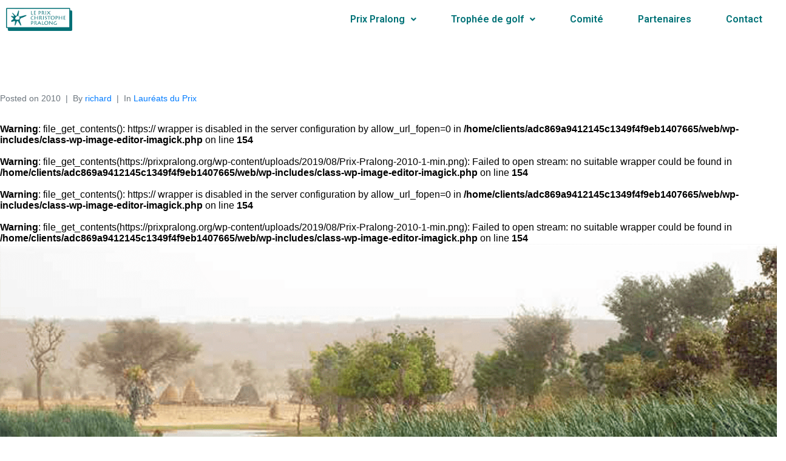

--- FILE ---
content_type: text/html; charset=UTF-8
request_url: https://prixpralong.org/winner-2010-1/
body_size: 12511
content:
<!DOCTYPE html>
<html lang="fr-FR">
<head>
	<meta charset="UTF-8" />
	<meta name="viewport" content="width=device-width, initial-scale=1" />
	<link rel="profile" href="http://gmpg.org/xfn/11" />
	<link rel="pingback" href="https://prixpralong.org/xmlrpc.php" />
	<title>Promotion et développement de la petite irrigation privée &#8211; Prix Pralong</title>
<meta name='robots' content='max-image-preview:large' />
<link rel="alternate" type="application/rss+xml" title="Prix Pralong &raquo; Flux" href="https://prixpralong.org/feed/" />
<script type="text/javascript">
window._wpemojiSettings = {"baseUrl":"https:\/\/s.w.org\/images\/core\/emoji\/14.0.0\/72x72\/","ext":".png","svgUrl":"https:\/\/s.w.org\/images\/core\/emoji\/14.0.0\/svg\/","svgExt":".svg","source":{"concatemoji":"https:\/\/prixpralong.org\/wp-includes\/js\/wp-emoji-release.min.js?ver=6.2.8"}};
/*! This file is auto-generated */
!function(e,a,t){var n,r,o,i=a.createElement("canvas"),p=i.getContext&&i.getContext("2d");function s(e,t){p.clearRect(0,0,i.width,i.height),p.fillText(e,0,0);e=i.toDataURL();return p.clearRect(0,0,i.width,i.height),p.fillText(t,0,0),e===i.toDataURL()}function c(e){var t=a.createElement("script");t.src=e,t.defer=t.type="text/javascript",a.getElementsByTagName("head")[0].appendChild(t)}for(o=Array("flag","emoji"),t.supports={everything:!0,everythingExceptFlag:!0},r=0;r<o.length;r++)t.supports[o[r]]=function(e){if(p&&p.fillText)switch(p.textBaseline="top",p.font="600 32px Arial",e){case"flag":return s("\ud83c\udff3\ufe0f\u200d\u26a7\ufe0f","\ud83c\udff3\ufe0f\u200b\u26a7\ufe0f")?!1:!s("\ud83c\uddfa\ud83c\uddf3","\ud83c\uddfa\u200b\ud83c\uddf3")&&!s("\ud83c\udff4\udb40\udc67\udb40\udc62\udb40\udc65\udb40\udc6e\udb40\udc67\udb40\udc7f","\ud83c\udff4\u200b\udb40\udc67\u200b\udb40\udc62\u200b\udb40\udc65\u200b\udb40\udc6e\u200b\udb40\udc67\u200b\udb40\udc7f");case"emoji":return!s("\ud83e\udef1\ud83c\udffb\u200d\ud83e\udef2\ud83c\udfff","\ud83e\udef1\ud83c\udffb\u200b\ud83e\udef2\ud83c\udfff")}return!1}(o[r]),t.supports.everything=t.supports.everything&&t.supports[o[r]],"flag"!==o[r]&&(t.supports.everythingExceptFlag=t.supports.everythingExceptFlag&&t.supports[o[r]]);t.supports.everythingExceptFlag=t.supports.everythingExceptFlag&&!t.supports.flag,t.DOMReady=!1,t.readyCallback=function(){t.DOMReady=!0},t.supports.everything||(n=function(){t.readyCallback()},a.addEventListener?(a.addEventListener("DOMContentLoaded",n,!1),e.addEventListener("load",n,!1)):(e.attachEvent("onload",n),a.attachEvent("onreadystatechange",function(){"complete"===a.readyState&&t.readyCallback()})),(e=t.source||{}).concatemoji?c(e.concatemoji):e.wpemoji&&e.twemoji&&(c(e.twemoji),c(e.wpemoji)))}(window,document,window._wpemojiSettings);
</script>
<style type="text/css">
img.wp-smiley,
img.emoji {
	display: inline !important;
	border: none !important;
	box-shadow: none !important;
	height: 1em !important;
	width: 1em !important;
	margin: 0 0.07em !important;
	vertical-align: -0.1em !important;
	background: none !important;
	padding: 0 !important;
}
</style>
	<link rel='stylesheet' id='jupiterx_icons-css' href='https://prixpralong.org/wp-content/themes/jupiterx/lib/admin/assets/css/icons-admin.css?ver=1.6.0' type='text/css' media='all' />
<link rel='stylesheet' id='dashicons-css' href='https://prixpralong.org/wp-includes/css/dashicons.min.css?ver=6.2.8' type='text/css' media='all' />
<link rel='stylesheet' id='menu-icons-extra-css' href='https://prixpralong.org/wp-content/plugins/menu-icons/css/extra.min.css?ver=0.13.5' type='text/css' media='all' />
<link rel='stylesheet' id='wp-block-library-css' href='https://prixpralong.org/wp-includes/css/dist/block-library/style.min.css?ver=6.2.8' type='text/css' media='all' />
<style id='wp-block-library-theme-inline-css' type='text/css'>
.wp-block-audio figcaption{color:#555;font-size:13px;text-align:center}.is-dark-theme .wp-block-audio figcaption{color:hsla(0,0%,100%,.65)}.wp-block-audio{margin:0 0 1em}.wp-block-code{border:1px solid #ccc;border-radius:4px;font-family:Menlo,Consolas,monaco,monospace;padding:.8em 1em}.wp-block-embed figcaption{color:#555;font-size:13px;text-align:center}.is-dark-theme .wp-block-embed figcaption{color:hsla(0,0%,100%,.65)}.wp-block-embed{margin:0 0 1em}.blocks-gallery-caption{color:#555;font-size:13px;text-align:center}.is-dark-theme .blocks-gallery-caption{color:hsla(0,0%,100%,.65)}.wp-block-image figcaption{color:#555;font-size:13px;text-align:center}.is-dark-theme .wp-block-image figcaption{color:hsla(0,0%,100%,.65)}.wp-block-image{margin:0 0 1em}.wp-block-pullquote{border-bottom:4px solid;border-top:4px solid;color:currentColor;margin-bottom:1.75em}.wp-block-pullquote cite,.wp-block-pullquote footer,.wp-block-pullquote__citation{color:currentColor;font-size:.8125em;font-style:normal;text-transform:uppercase}.wp-block-quote{border-left:.25em solid;margin:0 0 1.75em;padding-left:1em}.wp-block-quote cite,.wp-block-quote footer{color:currentColor;font-size:.8125em;font-style:normal;position:relative}.wp-block-quote.has-text-align-right{border-left:none;border-right:.25em solid;padding-left:0;padding-right:1em}.wp-block-quote.has-text-align-center{border:none;padding-left:0}.wp-block-quote.is-large,.wp-block-quote.is-style-large,.wp-block-quote.is-style-plain{border:none}.wp-block-search .wp-block-search__label{font-weight:700}.wp-block-search__button{border:1px solid #ccc;padding:.375em .625em}:where(.wp-block-group.has-background){padding:1.25em 2.375em}.wp-block-separator.has-css-opacity{opacity:.4}.wp-block-separator{border:none;border-bottom:2px solid;margin-left:auto;margin-right:auto}.wp-block-separator.has-alpha-channel-opacity{opacity:1}.wp-block-separator:not(.is-style-wide):not(.is-style-dots){width:100px}.wp-block-separator.has-background:not(.is-style-dots){border-bottom:none;height:1px}.wp-block-separator.has-background:not(.is-style-wide):not(.is-style-dots){height:2px}.wp-block-table{margin:0 0 1em}.wp-block-table td,.wp-block-table th{word-break:normal}.wp-block-table figcaption{color:#555;font-size:13px;text-align:center}.is-dark-theme .wp-block-table figcaption{color:hsla(0,0%,100%,.65)}.wp-block-video figcaption{color:#555;font-size:13px;text-align:center}.is-dark-theme .wp-block-video figcaption{color:hsla(0,0%,100%,.65)}.wp-block-video{margin:0 0 1em}.wp-block-template-part.has-background{margin-bottom:0;margin-top:0;padding:1.25em 2.375em}
</style>
<link rel='stylesheet' id='wc-blocks-vendors-style-css' href='https://prixpralong.org/wp-content/plugins/woocommerce/packages/woocommerce-blocks/build/wc-blocks-vendors-style.css?ver=10.0.5' type='text/css' media='all' />
<link rel='stylesheet' id='wc-blocks-style-css' href='https://prixpralong.org/wp-content/plugins/woocommerce/packages/woocommerce-blocks/build/wc-blocks-style.css?ver=10.0.5' type='text/css' media='all' />
<link rel='stylesheet' id='classic-theme-styles-css' href='https://prixpralong.org/wp-includes/css/classic-themes.min.css?ver=6.2.8' type='text/css' media='all' />
<style id='global-styles-inline-css' type='text/css'>
body{--wp--preset--color--black: #000000;--wp--preset--color--cyan-bluish-gray: #abb8c3;--wp--preset--color--white: #ffffff;--wp--preset--color--pale-pink: #f78da7;--wp--preset--color--vivid-red: #cf2e2e;--wp--preset--color--luminous-vivid-orange: #ff6900;--wp--preset--color--luminous-vivid-amber: #fcb900;--wp--preset--color--light-green-cyan: #7bdcb5;--wp--preset--color--vivid-green-cyan: #00d084;--wp--preset--color--pale-cyan-blue: #8ed1fc;--wp--preset--color--vivid-cyan-blue: #0693e3;--wp--preset--color--vivid-purple: #9b51e0;--wp--preset--gradient--vivid-cyan-blue-to-vivid-purple: linear-gradient(135deg,rgba(6,147,227,1) 0%,rgb(155,81,224) 100%);--wp--preset--gradient--light-green-cyan-to-vivid-green-cyan: linear-gradient(135deg,rgb(122,220,180) 0%,rgb(0,208,130) 100%);--wp--preset--gradient--luminous-vivid-amber-to-luminous-vivid-orange: linear-gradient(135deg,rgba(252,185,0,1) 0%,rgba(255,105,0,1) 100%);--wp--preset--gradient--luminous-vivid-orange-to-vivid-red: linear-gradient(135deg,rgba(255,105,0,1) 0%,rgb(207,46,46) 100%);--wp--preset--gradient--very-light-gray-to-cyan-bluish-gray: linear-gradient(135deg,rgb(238,238,238) 0%,rgb(169,184,195) 100%);--wp--preset--gradient--cool-to-warm-spectrum: linear-gradient(135deg,rgb(74,234,220) 0%,rgb(151,120,209) 20%,rgb(207,42,186) 40%,rgb(238,44,130) 60%,rgb(251,105,98) 80%,rgb(254,248,76) 100%);--wp--preset--gradient--blush-light-purple: linear-gradient(135deg,rgb(255,206,236) 0%,rgb(152,150,240) 100%);--wp--preset--gradient--blush-bordeaux: linear-gradient(135deg,rgb(254,205,165) 0%,rgb(254,45,45) 50%,rgb(107,0,62) 100%);--wp--preset--gradient--luminous-dusk: linear-gradient(135deg,rgb(255,203,112) 0%,rgb(199,81,192) 50%,rgb(65,88,208) 100%);--wp--preset--gradient--pale-ocean: linear-gradient(135deg,rgb(255,245,203) 0%,rgb(182,227,212) 50%,rgb(51,167,181) 100%);--wp--preset--gradient--electric-grass: linear-gradient(135deg,rgb(202,248,128) 0%,rgb(113,206,126) 100%);--wp--preset--gradient--midnight: linear-gradient(135deg,rgb(2,3,129) 0%,rgb(40,116,252) 100%);--wp--preset--duotone--dark-grayscale: url('#wp-duotone-dark-grayscale');--wp--preset--duotone--grayscale: url('#wp-duotone-grayscale');--wp--preset--duotone--purple-yellow: url('#wp-duotone-purple-yellow');--wp--preset--duotone--blue-red: url('#wp-duotone-blue-red');--wp--preset--duotone--midnight: url('#wp-duotone-midnight');--wp--preset--duotone--magenta-yellow: url('#wp-duotone-magenta-yellow');--wp--preset--duotone--purple-green: url('#wp-duotone-purple-green');--wp--preset--duotone--blue-orange: url('#wp-duotone-blue-orange');--wp--preset--font-size--small: 13px;--wp--preset--font-size--medium: 20px;--wp--preset--font-size--large: 36px;--wp--preset--font-size--x-large: 42px;--wp--preset--spacing--20: 0.44rem;--wp--preset--spacing--30: 0.67rem;--wp--preset--spacing--40: 1rem;--wp--preset--spacing--50: 1.5rem;--wp--preset--spacing--60: 2.25rem;--wp--preset--spacing--70: 3.38rem;--wp--preset--spacing--80: 5.06rem;--wp--preset--shadow--natural: 6px 6px 9px rgba(0, 0, 0, 0.2);--wp--preset--shadow--deep: 12px 12px 50px rgba(0, 0, 0, 0.4);--wp--preset--shadow--sharp: 6px 6px 0px rgba(0, 0, 0, 0.2);--wp--preset--shadow--outlined: 6px 6px 0px -3px rgba(255, 255, 255, 1), 6px 6px rgba(0, 0, 0, 1);--wp--preset--shadow--crisp: 6px 6px 0px rgba(0, 0, 0, 1);}:where(.is-layout-flex){gap: 0.5em;}body .is-layout-flow > .alignleft{float: left;margin-inline-start: 0;margin-inline-end: 2em;}body .is-layout-flow > .alignright{float: right;margin-inline-start: 2em;margin-inline-end: 0;}body .is-layout-flow > .aligncenter{margin-left: auto !important;margin-right: auto !important;}body .is-layout-constrained > .alignleft{float: left;margin-inline-start: 0;margin-inline-end: 2em;}body .is-layout-constrained > .alignright{float: right;margin-inline-start: 2em;margin-inline-end: 0;}body .is-layout-constrained > .aligncenter{margin-left: auto !important;margin-right: auto !important;}body .is-layout-constrained > :where(:not(.alignleft):not(.alignright):not(.alignfull)){max-width: var(--wp--style--global--content-size);margin-left: auto !important;margin-right: auto !important;}body .is-layout-constrained > .alignwide{max-width: var(--wp--style--global--wide-size);}body .is-layout-flex{display: flex;}body .is-layout-flex{flex-wrap: wrap;align-items: center;}body .is-layout-flex > *{margin: 0;}:where(.wp-block-columns.is-layout-flex){gap: 2em;}.has-black-color{color: var(--wp--preset--color--black) !important;}.has-cyan-bluish-gray-color{color: var(--wp--preset--color--cyan-bluish-gray) !important;}.has-white-color{color: var(--wp--preset--color--white) !important;}.has-pale-pink-color{color: var(--wp--preset--color--pale-pink) !important;}.has-vivid-red-color{color: var(--wp--preset--color--vivid-red) !important;}.has-luminous-vivid-orange-color{color: var(--wp--preset--color--luminous-vivid-orange) !important;}.has-luminous-vivid-amber-color{color: var(--wp--preset--color--luminous-vivid-amber) !important;}.has-light-green-cyan-color{color: var(--wp--preset--color--light-green-cyan) !important;}.has-vivid-green-cyan-color{color: var(--wp--preset--color--vivid-green-cyan) !important;}.has-pale-cyan-blue-color{color: var(--wp--preset--color--pale-cyan-blue) !important;}.has-vivid-cyan-blue-color{color: var(--wp--preset--color--vivid-cyan-blue) !important;}.has-vivid-purple-color{color: var(--wp--preset--color--vivid-purple) !important;}.has-black-background-color{background-color: var(--wp--preset--color--black) !important;}.has-cyan-bluish-gray-background-color{background-color: var(--wp--preset--color--cyan-bluish-gray) !important;}.has-white-background-color{background-color: var(--wp--preset--color--white) !important;}.has-pale-pink-background-color{background-color: var(--wp--preset--color--pale-pink) !important;}.has-vivid-red-background-color{background-color: var(--wp--preset--color--vivid-red) !important;}.has-luminous-vivid-orange-background-color{background-color: var(--wp--preset--color--luminous-vivid-orange) !important;}.has-luminous-vivid-amber-background-color{background-color: var(--wp--preset--color--luminous-vivid-amber) !important;}.has-light-green-cyan-background-color{background-color: var(--wp--preset--color--light-green-cyan) !important;}.has-vivid-green-cyan-background-color{background-color: var(--wp--preset--color--vivid-green-cyan) !important;}.has-pale-cyan-blue-background-color{background-color: var(--wp--preset--color--pale-cyan-blue) !important;}.has-vivid-cyan-blue-background-color{background-color: var(--wp--preset--color--vivid-cyan-blue) !important;}.has-vivid-purple-background-color{background-color: var(--wp--preset--color--vivid-purple) !important;}.has-black-border-color{border-color: var(--wp--preset--color--black) !important;}.has-cyan-bluish-gray-border-color{border-color: var(--wp--preset--color--cyan-bluish-gray) !important;}.has-white-border-color{border-color: var(--wp--preset--color--white) !important;}.has-pale-pink-border-color{border-color: var(--wp--preset--color--pale-pink) !important;}.has-vivid-red-border-color{border-color: var(--wp--preset--color--vivid-red) !important;}.has-luminous-vivid-orange-border-color{border-color: var(--wp--preset--color--luminous-vivid-orange) !important;}.has-luminous-vivid-amber-border-color{border-color: var(--wp--preset--color--luminous-vivid-amber) !important;}.has-light-green-cyan-border-color{border-color: var(--wp--preset--color--light-green-cyan) !important;}.has-vivid-green-cyan-border-color{border-color: var(--wp--preset--color--vivid-green-cyan) !important;}.has-pale-cyan-blue-border-color{border-color: var(--wp--preset--color--pale-cyan-blue) !important;}.has-vivid-cyan-blue-border-color{border-color: var(--wp--preset--color--vivid-cyan-blue) !important;}.has-vivid-purple-border-color{border-color: var(--wp--preset--color--vivid-purple) !important;}.has-vivid-cyan-blue-to-vivid-purple-gradient-background{background: var(--wp--preset--gradient--vivid-cyan-blue-to-vivid-purple) !important;}.has-light-green-cyan-to-vivid-green-cyan-gradient-background{background: var(--wp--preset--gradient--light-green-cyan-to-vivid-green-cyan) !important;}.has-luminous-vivid-amber-to-luminous-vivid-orange-gradient-background{background: var(--wp--preset--gradient--luminous-vivid-amber-to-luminous-vivid-orange) !important;}.has-luminous-vivid-orange-to-vivid-red-gradient-background{background: var(--wp--preset--gradient--luminous-vivid-orange-to-vivid-red) !important;}.has-very-light-gray-to-cyan-bluish-gray-gradient-background{background: var(--wp--preset--gradient--very-light-gray-to-cyan-bluish-gray) !important;}.has-cool-to-warm-spectrum-gradient-background{background: var(--wp--preset--gradient--cool-to-warm-spectrum) !important;}.has-blush-light-purple-gradient-background{background: var(--wp--preset--gradient--blush-light-purple) !important;}.has-blush-bordeaux-gradient-background{background: var(--wp--preset--gradient--blush-bordeaux) !important;}.has-luminous-dusk-gradient-background{background: var(--wp--preset--gradient--luminous-dusk) !important;}.has-pale-ocean-gradient-background{background: var(--wp--preset--gradient--pale-ocean) !important;}.has-electric-grass-gradient-background{background: var(--wp--preset--gradient--electric-grass) !important;}.has-midnight-gradient-background{background: var(--wp--preset--gradient--midnight) !important;}.has-small-font-size{font-size: var(--wp--preset--font-size--small) !important;}.has-medium-font-size{font-size: var(--wp--preset--font-size--medium) !important;}.has-large-font-size{font-size: var(--wp--preset--font-size--large) !important;}.has-x-large-font-size{font-size: var(--wp--preset--font-size--x-large) !important;}
.wp-block-navigation a:where(:not(.wp-element-button)){color: inherit;}
:where(.wp-block-columns.is-layout-flex){gap: 2em;}
.wp-block-pullquote{font-size: 1.5em;line-height: 1.6;}
</style>
<link rel='stylesheet' id='woocommerce-layout-css' href='https://prixpralong.org/wp-content/plugins/woocommerce/assets/css/woocommerce-layout.css?ver=7.7.1' type='text/css' media='all' />
<link rel='stylesheet' id='woocommerce-smallscreen-css' href='https://prixpralong.org/wp-content/plugins/woocommerce/assets/css/woocommerce-smallscreen.css?ver=7.7.1' type='text/css' media='only screen and (max-width: 768px)' />
<link rel='stylesheet' id='woocommerce-general-css' href='https://prixpralong.org/wp-content/plugins/woocommerce/assets/css/woocommerce.css?ver=7.7.1' type='text/css' media='all' />
<style id='woocommerce-inline-inline-css' type='text/css'>
.woocommerce form .form-row .required { visibility: visible; }
</style>
<link rel='stylesheet' id='hfe-style-css' href='https://prixpralong.org/wp-content/plugins/header-footer-elementor/assets/css/header-footer-elementor.css?ver=1.6.14' type='text/css' media='all' />
<link rel='stylesheet' id='elementor-icons-css' href='https://prixpralong.org/wp-content/plugins/elementor/assets/lib/eicons/css/elementor-icons.min.css?ver=5.20.0' type='text/css' media='all' />
<link rel='stylesheet' id='elementor-frontend-legacy-css' href='https://prixpralong.org/wp-content/plugins/elementor/assets/css/frontend-legacy.min.css?ver=3.13.4' type='text/css' media='all' />
<link rel='stylesheet' id='elementor-frontend-css' href='https://prixpralong.org/wp-content/plugins/elementor/assets/css/frontend.min.css?ver=3.13.4' type='text/css' media='all' />
<link rel='stylesheet' id='swiper-css' href='https://prixpralong.org/wp-content/plugins/elementor/assets/lib/swiper/css/swiper.min.css?ver=5.3.6' type='text/css' media='all' />
<link rel='stylesheet' id='elementor-post-2632-css' href='https://prixpralong.org/wp-content/uploads/elementor/css/post-2632.css?ver=1688481255' type='text/css' media='all' />
<link rel='stylesheet' id='elementor-global-css' href='https://prixpralong.org/wp-content/uploads/elementor/css/global.css?ver=1688481255' type='text/css' media='all' />
<link rel='stylesheet' id='elementor-post-2810-css' href='https://prixpralong.org/wp-content/uploads/elementor/css/post-2810.css?ver=1734529837' type='text/css' media='all' />
<link rel='stylesheet' id='hfe-widgets-style-css' href='https://prixpralong.org/wp-content/plugins/header-footer-elementor/inc/widgets-css/frontend.css?ver=1.6.14' type='text/css' media='all' />
<link rel='stylesheet' id='jupiterx-css' href='https://prixpralong.org/wp-content/themes/jupiterx/lib/assets/dist/css/frontend.min.css?ver=1.6.0' type='text/css' media='all' />
<link rel='stylesheet' id='fw-ext-builder-frontend-grid-css' href='https://prixpralong.org/wp-content/plugins/unyson/framework/extensions/builder/static/css/frontend-grid.css?ver=1.2.12' type='text/css' media='all' />
<link rel='stylesheet' id='fw-ext-forms-default-styles-css' href='https://prixpralong.org/wp-content/plugins/unyson/framework/extensions/forms/static/css/frontend.css?ver=2.7.28' type='text/css' media='all' />
<link rel='stylesheet' id='google-fonts-1-css' href='https://fonts.googleapis.com/css?family=Roboto%3A100%2C100italic%2C200%2C200italic%2C300%2C300italic%2C400%2C400italic%2C500%2C500italic%2C600%2C600italic%2C700%2C700italic%2C800%2C800italic%2C900%2C900italic%7CRoboto+Slab%3A100%2C100italic%2C200%2C200italic%2C300%2C300italic%2C400%2C400italic%2C500%2C500italic%2C600%2C600italic%2C700%2C700italic%2C800%2C800italic%2C900%2C900italic&#038;display=auto&#038;ver=6.2.8' type='text/css' media='all' />
<link rel='stylesheet' id='elementor-icons-shared-0-css' href='https://prixpralong.org/wp-content/plugins/elementor/assets/lib/font-awesome/css/fontawesome.min.css?ver=5.15.3' type='text/css' media='all' />
<link rel='stylesheet' id='elementor-icons-fa-solid-css' href='https://prixpralong.org/wp-content/plugins/elementor/assets/lib/font-awesome/css/solid.min.css?ver=5.15.3' type='text/css' media='all' />
<link rel='stylesheet' id='elementor-icons-fa-regular-css' href='https://prixpralong.org/wp-content/plugins/elementor/assets/lib/font-awesome/css/regular.min.css?ver=5.15.3' type='text/css' media='all' />
<link rel="preconnect" href="https://fonts.gstatic.com/" crossorigin><script type='text/javascript' src='https://prixpralong.org/wp-includes/js/jquery/jquery.min.js?ver=3.6.4' id='jquery-core-js'></script>
<script type='text/javascript' src='https://prixpralong.org/wp-includes/js/jquery/jquery-migrate.min.js?ver=3.4.0' id='jquery-migrate-js'></script>
<link rel="https://api.w.org/" href="https://prixpralong.org/wp-json/" /><link rel="alternate" type="application/json" href="https://prixpralong.org/wp-json/wp/v2/posts/1362" /><link rel="EditURI" type="application/rsd+xml" title="RSD" href="https://prixpralong.org/xmlrpc.php?rsd" />
<link rel="wlwmanifest" type="application/wlwmanifest+xml" href="https://prixpralong.org/wp-includes/wlwmanifest.xml" />
<meta name="generator" content="WordPress 6.2.8" />
<meta name="generator" content="WooCommerce 7.7.1" />
<link rel="canonical" href="https://prixpralong.org/winner-2010-1/" />
<link rel='shortlink' href='https://prixpralong.org/?p=1362' />
<link rel="alternate" type="application/json+oembed" href="https://prixpralong.org/wp-json/oembed/1.0/embed?url=https%3A%2F%2Fprixpralong.org%2Fwinner-2010-1%2F" />
<link rel="alternate" type="text/xml+oembed" href="https://prixpralong.org/wp-json/oembed/1.0/embed?url=https%3A%2F%2Fprixpralong.org%2Fwinner-2010-1%2F&#038;format=xml" />
	<noscript><style>.woocommerce-product-gallery{ opacity: 1 !important; }</style></noscript>
	<meta name="generator" content="Elementor 3.13.4; features: a11y_improvements, additional_custom_breakpoints; settings: css_print_method-external, google_font-enabled, font_display-auto">
	<link rel="pingback" href="https://prixpralong.org/xmlrpc.php">
	<link rel="icon" href="https://prixpralong.org/wp-content/uploads/2019/08/favicon-pralong-2-100x100.png" sizes="32x32" />
<link rel="icon" href="https://prixpralong.org/wp-content/uploads/2019/08/favicon-pralong-2-300x300.png" sizes="192x192" />
<link rel="apple-touch-icon" href="https://prixpralong.org/wp-content/uploads/2019/08/favicon-pralong-2-300x300.png" />
<meta name="msapplication-TileImage" content="https://prixpralong.org/wp-content/uploads/2019/08/favicon-pralong-2-300x300.png" />
</head>

<body class="post-template-default single single-post postid-1362 single-format-standard wp-custom-logo theme-jupiterx woocommerce-no-js ehf-header ehf-template-jupiterx ehf-stylesheet-jupiterx elementor-default elementor-kit-2632 elementor-page elementor-page-1362">
<svg xmlns="http://www.w3.org/2000/svg" viewBox="0 0 0 0" width="0" height="0" focusable="false" role="none" style="visibility: hidden; position: absolute; left: -9999px; overflow: hidden;" ><defs><filter id="wp-duotone-dark-grayscale"><feColorMatrix color-interpolation-filters="sRGB" type="matrix" values=" .299 .587 .114 0 0 .299 .587 .114 0 0 .299 .587 .114 0 0 .299 .587 .114 0 0 " /><feComponentTransfer color-interpolation-filters="sRGB" ><feFuncR type="table" tableValues="0 0.49803921568627" /><feFuncG type="table" tableValues="0 0.49803921568627" /><feFuncB type="table" tableValues="0 0.49803921568627" /><feFuncA type="table" tableValues="1 1" /></feComponentTransfer><feComposite in2="SourceGraphic" operator="in" /></filter></defs></svg><svg xmlns="http://www.w3.org/2000/svg" viewBox="0 0 0 0" width="0" height="0" focusable="false" role="none" style="visibility: hidden; position: absolute; left: -9999px; overflow: hidden;" ><defs><filter id="wp-duotone-grayscale"><feColorMatrix color-interpolation-filters="sRGB" type="matrix" values=" .299 .587 .114 0 0 .299 .587 .114 0 0 .299 .587 .114 0 0 .299 .587 .114 0 0 " /><feComponentTransfer color-interpolation-filters="sRGB" ><feFuncR type="table" tableValues="0 1" /><feFuncG type="table" tableValues="0 1" /><feFuncB type="table" tableValues="0 1" /><feFuncA type="table" tableValues="1 1" /></feComponentTransfer><feComposite in2="SourceGraphic" operator="in" /></filter></defs></svg><svg xmlns="http://www.w3.org/2000/svg" viewBox="0 0 0 0" width="0" height="0" focusable="false" role="none" style="visibility: hidden; position: absolute; left: -9999px; overflow: hidden;" ><defs><filter id="wp-duotone-purple-yellow"><feColorMatrix color-interpolation-filters="sRGB" type="matrix" values=" .299 .587 .114 0 0 .299 .587 .114 0 0 .299 .587 .114 0 0 .299 .587 .114 0 0 " /><feComponentTransfer color-interpolation-filters="sRGB" ><feFuncR type="table" tableValues="0.54901960784314 0.98823529411765" /><feFuncG type="table" tableValues="0 1" /><feFuncB type="table" tableValues="0.71764705882353 0.25490196078431" /><feFuncA type="table" tableValues="1 1" /></feComponentTransfer><feComposite in2="SourceGraphic" operator="in" /></filter></defs></svg><svg xmlns="http://www.w3.org/2000/svg" viewBox="0 0 0 0" width="0" height="0" focusable="false" role="none" style="visibility: hidden; position: absolute; left: -9999px; overflow: hidden;" ><defs><filter id="wp-duotone-blue-red"><feColorMatrix color-interpolation-filters="sRGB" type="matrix" values=" .299 .587 .114 0 0 .299 .587 .114 0 0 .299 .587 .114 0 0 .299 .587 .114 0 0 " /><feComponentTransfer color-interpolation-filters="sRGB" ><feFuncR type="table" tableValues="0 1" /><feFuncG type="table" tableValues="0 0.27843137254902" /><feFuncB type="table" tableValues="0.5921568627451 0.27843137254902" /><feFuncA type="table" tableValues="1 1" /></feComponentTransfer><feComposite in2="SourceGraphic" operator="in" /></filter></defs></svg><svg xmlns="http://www.w3.org/2000/svg" viewBox="0 0 0 0" width="0" height="0" focusable="false" role="none" style="visibility: hidden; position: absolute; left: -9999px; overflow: hidden;" ><defs><filter id="wp-duotone-midnight"><feColorMatrix color-interpolation-filters="sRGB" type="matrix" values=" .299 .587 .114 0 0 .299 .587 .114 0 0 .299 .587 .114 0 0 .299 .587 .114 0 0 " /><feComponentTransfer color-interpolation-filters="sRGB" ><feFuncR type="table" tableValues="0 0" /><feFuncG type="table" tableValues="0 0.64705882352941" /><feFuncB type="table" tableValues="0 1" /><feFuncA type="table" tableValues="1 1" /></feComponentTransfer><feComposite in2="SourceGraphic" operator="in" /></filter></defs></svg><svg xmlns="http://www.w3.org/2000/svg" viewBox="0 0 0 0" width="0" height="0" focusable="false" role="none" style="visibility: hidden; position: absolute; left: -9999px; overflow: hidden;" ><defs><filter id="wp-duotone-magenta-yellow"><feColorMatrix color-interpolation-filters="sRGB" type="matrix" values=" .299 .587 .114 0 0 .299 .587 .114 0 0 .299 .587 .114 0 0 .299 .587 .114 0 0 " /><feComponentTransfer color-interpolation-filters="sRGB" ><feFuncR type="table" tableValues="0.78039215686275 1" /><feFuncG type="table" tableValues="0 0.94901960784314" /><feFuncB type="table" tableValues="0.35294117647059 0.47058823529412" /><feFuncA type="table" tableValues="1 1" /></feComponentTransfer><feComposite in2="SourceGraphic" operator="in" /></filter></defs></svg><svg xmlns="http://www.w3.org/2000/svg" viewBox="0 0 0 0" width="0" height="0" focusable="false" role="none" style="visibility: hidden; position: absolute; left: -9999px; overflow: hidden;" ><defs><filter id="wp-duotone-purple-green"><feColorMatrix color-interpolation-filters="sRGB" type="matrix" values=" .299 .587 .114 0 0 .299 .587 .114 0 0 .299 .587 .114 0 0 .299 .587 .114 0 0 " /><feComponentTransfer color-interpolation-filters="sRGB" ><feFuncR type="table" tableValues="0.65098039215686 0.40392156862745" /><feFuncG type="table" tableValues="0 1" /><feFuncB type="table" tableValues="0.44705882352941 0.4" /><feFuncA type="table" tableValues="1 1" /></feComponentTransfer><feComposite in2="SourceGraphic" operator="in" /></filter></defs></svg><svg xmlns="http://www.w3.org/2000/svg" viewBox="0 0 0 0" width="0" height="0" focusable="false" role="none" style="visibility: hidden; position: absolute; left: -9999px; overflow: hidden;" ><defs><filter id="wp-duotone-blue-orange"><feColorMatrix color-interpolation-filters="sRGB" type="matrix" values=" .299 .587 .114 0 0 .299 .587 .114 0 0 .299 .587 .114 0 0 .299 .587 .114 0 0 " /><feComponentTransfer color-interpolation-filters="sRGB" ><feFuncR type="table" tableValues="0.098039215686275 1" /><feFuncG type="table" tableValues="0 0.66274509803922" /><feFuncB type="table" tableValues="0.84705882352941 0.41960784313725" /><feFuncA type="table" tableValues="1 1" /></feComponentTransfer><feComposite in2="SourceGraphic" operator="in" /></filter></defs></svg><div id="page" class="hfeed site">

		<header id="masthead" itemscope="itemscope" itemtype="https://schema.org/WPHeader">
			<p class="main-title bhf-hidden" itemprop="headline"><a href="https://prixpralong.org" title="Prix Pralong" rel="home">Prix Pralong</a></p>
					<div data-elementor-type="wp-post" data-elementor-id="2810" class="elementor elementor-2810">
						<div class="elementor-inner">
				<div class="elementor-section-wrap">
									<section class="elementor-section elementor-top-section elementor-element elementor-element-5ae3352 elementor-section-stretched elementor-section-height-min-height elementor-section-items-top elementor-section-full_width elementor-section-height-default" data-id="5ae3352" data-element_type="section" data-settings="{&quot;stretch_section&quot;:&quot;section-stretched&quot;,&quot;background_background&quot;:&quot;classic&quot;}">
						<div class="elementor-container elementor-column-gap-default">
							<div class="elementor-row">
					<div class="elementor-column elementor-col-33 elementor-top-column elementor-element elementor-element-ab083fd" data-id="ab083fd" data-element_type="column">
			<div class="elementor-column-wrap elementor-element-populated">
							<div class="elementor-widget-wrap">
						<div class="elementor-element elementor-element-df025be elementor-widget-mobile__width-initial elementor-widget-tablet__width-initial elementor-widget__width-initial elementor-widget elementor-widget-site-logo" data-id="df025be" data-element_type="widget" data-settings="{&quot;align&quot;:&quot;left&quot;,&quot;width&quot;:{&quot;unit&quot;:&quot;%&quot;,&quot;size&quot;:31,&quot;sizes&quot;:[]},&quot;width_tablet&quot;:{&quot;unit&quot;:&quot;%&quot;,&quot;size&quot;:67,&quot;sizes&quot;:[]},&quot;space&quot;:{&quot;unit&quot;:&quot;%&quot;,&quot;size&quot;:31,&quot;sizes&quot;:[]},&quot;space_tablet&quot;:{&quot;unit&quot;:&quot;%&quot;,&quot;size&quot;:61,&quot;sizes&quot;:[]},&quot;width_mobile&quot;:{&quot;unit&quot;:&quot;%&quot;,&quot;size&quot;:&quot;&quot;,&quot;sizes&quot;:[]},&quot;space_mobile&quot;:{&quot;unit&quot;:&quot;%&quot;,&quot;size&quot;:&quot;&quot;,&quot;sizes&quot;:[]},&quot;image_border_radius&quot;:{&quot;unit&quot;:&quot;px&quot;,&quot;top&quot;:&quot;&quot;,&quot;right&quot;:&quot;&quot;,&quot;bottom&quot;:&quot;&quot;,&quot;left&quot;:&quot;&quot;,&quot;isLinked&quot;:true},&quot;image_border_radius_tablet&quot;:{&quot;unit&quot;:&quot;px&quot;,&quot;top&quot;:&quot;&quot;,&quot;right&quot;:&quot;&quot;,&quot;bottom&quot;:&quot;&quot;,&quot;left&quot;:&quot;&quot;,&quot;isLinked&quot;:true},&quot;image_border_radius_mobile&quot;:{&quot;unit&quot;:&quot;px&quot;,&quot;top&quot;:&quot;&quot;,&quot;right&quot;:&quot;&quot;,&quot;bottom&quot;:&quot;&quot;,&quot;left&quot;:&quot;&quot;,&quot;isLinked&quot;:true},&quot;caption_padding&quot;:{&quot;unit&quot;:&quot;px&quot;,&quot;top&quot;:&quot;&quot;,&quot;right&quot;:&quot;&quot;,&quot;bottom&quot;:&quot;&quot;,&quot;left&quot;:&quot;&quot;,&quot;isLinked&quot;:true},&quot;caption_padding_tablet&quot;:{&quot;unit&quot;:&quot;px&quot;,&quot;top&quot;:&quot;&quot;,&quot;right&quot;:&quot;&quot;,&quot;bottom&quot;:&quot;&quot;,&quot;left&quot;:&quot;&quot;,&quot;isLinked&quot;:true},&quot;caption_padding_mobile&quot;:{&quot;unit&quot;:&quot;px&quot;,&quot;top&quot;:&quot;&quot;,&quot;right&quot;:&quot;&quot;,&quot;bottom&quot;:&quot;&quot;,&quot;left&quot;:&quot;&quot;,&quot;isLinked&quot;:true},&quot;caption_space&quot;:{&quot;unit&quot;:&quot;px&quot;,&quot;size&quot;:0,&quot;sizes&quot;:[]},&quot;caption_space_tablet&quot;:{&quot;unit&quot;:&quot;px&quot;,&quot;size&quot;:&quot;&quot;,&quot;sizes&quot;:[]},&quot;caption_space_mobile&quot;:{&quot;unit&quot;:&quot;px&quot;,&quot;size&quot;:&quot;&quot;,&quot;sizes&quot;:[]}}" data-widget_type="site-logo.default">
				<div class="elementor-widget-container">
					<div class="hfe-site-logo">
													<a data-elementor-open-lightbox=""  class='elementor-clickable' href="https://prixpralong.org">
							<div class="hfe-site-logo-set">           
				<div class="hfe-site-logo-container">
					<img class="hfe-site-logo-img elementor-animation-"  src="https://prixpralong.org/wp-content/uploads/2019/08/PRALONG-LOGO-HEADER-300x106.png" alt=""/>
				</div>
			</div>
							</a>
						</div>  
					</div>
				</div>
						</div>
					</div>
		</div>
				<div class="elementor-column elementor-col-66 elementor-top-column elementor-element elementor-element-8c615eb" data-id="8c615eb" data-element_type="column">
			<div class="elementor-column-wrap elementor-element-populated">
							<div class="elementor-widget-wrap">
						<div class="elementor-element elementor-element-ddc97f5 hfe-nav-menu__align-right elementor-widget-mobile__width-initial elementor-widget__width-initial hfe-submenu-icon-arrow hfe-submenu-animation-none hfe-link-redirect-child hfe-nav-menu__breakpoint-tablet elementor-widget elementor-widget-navigation-menu" data-id="ddc97f5" data-element_type="widget" data-settings="{&quot;padding_horizontal_menu_item&quot;:{&quot;unit&quot;:&quot;px&quot;,&quot;size&quot;:14,&quot;sizes&quot;:[]},&quot;padding_vertical_menu_item&quot;:{&quot;unit&quot;:&quot;px&quot;,&quot;size&quot;:14,&quot;sizes&quot;:[]},&quot;menu_space_between&quot;:{&quot;unit&quot;:&quot;px&quot;,&quot;size&quot;:29,&quot;sizes&quot;:[]},&quot;menu_row_space&quot;:{&quot;unit&quot;:&quot;px&quot;,&quot;size&quot;:0,&quot;sizes&quot;:[]},&quot;width_dropdown_item&quot;:{&quot;unit&quot;:&quot;px&quot;,&quot;size&quot;:220,&quot;sizes&quot;:[]},&quot;padding_horizontal_menu_item_tablet&quot;:{&quot;unit&quot;:&quot;px&quot;,&quot;size&quot;:&quot;&quot;,&quot;sizes&quot;:[]},&quot;padding_horizontal_menu_item_mobile&quot;:{&quot;unit&quot;:&quot;px&quot;,&quot;size&quot;:&quot;&quot;,&quot;sizes&quot;:[]},&quot;padding_vertical_menu_item_tablet&quot;:{&quot;unit&quot;:&quot;px&quot;,&quot;size&quot;:&quot;&quot;,&quot;sizes&quot;:[]},&quot;padding_vertical_menu_item_mobile&quot;:{&quot;unit&quot;:&quot;px&quot;,&quot;size&quot;:&quot;&quot;,&quot;sizes&quot;:[]},&quot;menu_space_between_tablet&quot;:{&quot;unit&quot;:&quot;px&quot;,&quot;size&quot;:&quot;&quot;,&quot;sizes&quot;:[]},&quot;menu_space_between_mobile&quot;:{&quot;unit&quot;:&quot;px&quot;,&quot;size&quot;:&quot;&quot;,&quot;sizes&quot;:[]},&quot;menu_row_space_tablet&quot;:{&quot;unit&quot;:&quot;px&quot;,&quot;size&quot;:&quot;&quot;,&quot;sizes&quot;:[]},&quot;menu_row_space_mobile&quot;:{&quot;unit&quot;:&quot;px&quot;,&quot;size&quot;:&quot;&quot;,&quot;sizes&quot;:[]},&quot;dropdown_border_radius&quot;:{&quot;unit&quot;:&quot;px&quot;,&quot;top&quot;:&quot;&quot;,&quot;right&quot;:&quot;&quot;,&quot;bottom&quot;:&quot;&quot;,&quot;left&quot;:&quot;&quot;,&quot;isLinked&quot;:true},&quot;dropdown_border_radius_tablet&quot;:{&quot;unit&quot;:&quot;px&quot;,&quot;top&quot;:&quot;&quot;,&quot;right&quot;:&quot;&quot;,&quot;bottom&quot;:&quot;&quot;,&quot;left&quot;:&quot;&quot;,&quot;isLinked&quot;:true},&quot;dropdown_border_radius_mobile&quot;:{&quot;unit&quot;:&quot;px&quot;,&quot;top&quot;:&quot;&quot;,&quot;right&quot;:&quot;&quot;,&quot;bottom&quot;:&quot;&quot;,&quot;left&quot;:&quot;&quot;,&quot;isLinked&quot;:true},&quot;width_dropdown_item_tablet&quot;:{&quot;unit&quot;:&quot;px&quot;,&quot;size&quot;:&quot;&quot;,&quot;sizes&quot;:[]},&quot;width_dropdown_item_mobile&quot;:{&quot;unit&quot;:&quot;px&quot;,&quot;size&quot;:&quot;&quot;,&quot;sizes&quot;:[]},&quot;padding_horizontal_dropdown_item&quot;:{&quot;unit&quot;:&quot;px&quot;,&quot;size&quot;:&quot;&quot;,&quot;sizes&quot;:[]},&quot;padding_horizontal_dropdown_item_tablet&quot;:{&quot;unit&quot;:&quot;px&quot;,&quot;size&quot;:&quot;&quot;,&quot;sizes&quot;:[]},&quot;padding_horizontal_dropdown_item_mobile&quot;:{&quot;unit&quot;:&quot;px&quot;,&quot;size&quot;:&quot;&quot;,&quot;sizes&quot;:[]},&quot;padding_vertical_dropdown_item&quot;:{&quot;unit&quot;:&quot;px&quot;,&quot;size&quot;:15,&quot;sizes&quot;:[]},&quot;padding_vertical_dropdown_item_tablet&quot;:{&quot;unit&quot;:&quot;px&quot;,&quot;size&quot;:&quot;&quot;,&quot;sizes&quot;:[]},&quot;padding_vertical_dropdown_item_mobile&quot;:{&quot;unit&quot;:&quot;px&quot;,&quot;size&quot;:&quot;&quot;,&quot;sizes&quot;:[]},&quot;distance_from_menu&quot;:{&quot;unit&quot;:&quot;px&quot;,&quot;size&quot;:&quot;&quot;,&quot;sizes&quot;:[]},&quot;distance_from_menu_tablet&quot;:{&quot;unit&quot;:&quot;px&quot;,&quot;size&quot;:&quot;&quot;,&quot;sizes&quot;:[]},&quot;distance_from_menu_mobile&quot;:{&quot;unit&quot;:&quot;px&quot;,&quot;size&quot;:&quot;&quot;,&quot;sizes&quot;:[]},&quot;toggle_size&quot;:{&quot;unit&quot;:&quot;px&quot;,&quot;size&quot;:&quot;&quot;,&quot;sizes&quot;:[]},&quot;toggle_size_tablet&quot;:{&quot;unit&quot;:&quot;px&quot;,&quot;size&quot;:&quot;&quot;,&quot;sizes&quot;:[]},&quot;toggle_size_mobile&quot;:{&quot;unit&quot;:&quot;px&quot;,&quot;size&quot;:&quot;&quot;,&quot;sizes&quot;:[]},&quot;toggle_border_width&quot;:{&quot;unit&quot;:&quot;px&quot;,&quot;size&quot;:&quot;&quot;,&quot;sizes&quot;:[]},&quot;toggle_border_width_tablet&quot;:{&quot;unit&quot;:&quot;px&quot;,&quot;size&quot;:&quot;&quot;,&quot;sizes&quot;:[]},&quot;toggle_border_width_mobile&quot;:{&quot;unit&quot;:&quot;px&quot;,&quot;size&quot;:&quot;&quot;,&quot;sizes&quot;:[]},&quot;toggle_border_radius&quot;:{&quot;unit&quot;:&quot;px&quot;,&quot;size&quot;:&quot;&quot;,&quot;sizes&quot;:[]},&quot;toggle_border_radius_tablet&quot;:{&quot;unit&quot;:&quot;px&quot;,&quot;size&quot;:&quot;&quot;,&quot;sizes&quot;:[]},&quot;toggle_border_radius_mobile&quot;:{&quot;unit&quot;:&quot;px&quot;,&quot;size&quot;:&quot;&quot;,&quot;sizes&quot;:[]}}" data-widget_type="navigation-menu.default">
				<div class="elementor-widget-container">
						<div class="hfe-nav-menu hfe-layout-horizontal hfe-nav-menu-layout horizontal hfe-pointer__none" data-layout="horizontal">
				<div role="button" class="hfe-nav-menu__toggle elementor-clickable">
					<span class="screen-reader-text">Menu</span>
					<div class="hfe-nav-menu-icon">
						<i aria-hidden="true" tabindex="0" class="fas fa-align-justify"></i>					</div>
				</div>
				<nav class="hfe-nav-menu__layout-horizontal hfe-nav-menu__submenu-arrow" data-toggle-icon="&lt;i aria-hidden=&quot;true&quot; tabindex=&quot;0&quot; class=&quot;fas fa-align-justify&quot;&gt;&lt;/i&gt;" data-close-icon="&lt;i aria-hidden=&quot;true&quot; tabindex=&quot;0&quot; class=&quot;far fa-window-close&quot;&gt;&lt;/i&gt;" data-full-width="yes"><ul id="menu-1-ddc97f5" class="hfe-nav-menu"><li id="menu-item-920" class="menu-item menu-item-type-post_type menu-item-object-page menu-item-has-children parent hfe-has-submenu hfe-creative-menu"><div class="hfe-has-submenu-container"><a href="https://prixpralong.org/prix-pralong/" class = "hfe-menu-item">Prix Pralong<span class='hfe-menu-toggle sub-arrow hfe-menu-child-0'><i class='fa'></i></span></a></div>
<ul class="sub-menu">
	<li id="menu-item-1439" class="menu-item menu-item-type-post_type menu-item-object-page hfe-creative-menu"><a href="https://prixpralong.org/prix-pralong/" class = "hfe-sub-menu-item">Le Prix Pralong</a></li>
	<li id="menu-item-922" class="menu-item menu-item-type-post_type menu-item-object-page hfe-creative-menu"><a href="https://prixpralong.org/prix-pralong/participer/" class = "hfe-sub-menu-item">Participer</a></li>
	<li id="menu-item-921" class="menu-item menu-item-type-post_type menu-item-object-page hfe-creative-menu"><a href="https://prixpralong.org/prix-pralong/projets-et-laureats/" class = "hfe-sub-menu-item">Projets et Lauréats</a></li>
</ul>
</li>
<li id="menu-item-1187" class="menu-item menu-item-type-post_type menu-item-object-page menu-item-has-children parent hfe-has-submenu hfe-creative-menu"><div class="hfe-has-submenu-container"><a href="https://prixpralong.org/trophee-de-golf/" class = "hfe-menu-item">Trophée de golf<span class='hfe-menu-toggle sub-arrow hfe-menu-child-0'><i class='fa'></i></span></a></div>
<ul class="sub-menu">
	<li id="menu-item-1438" class="menu-item menu-item-type-post_type menu-item-object-page hfe-creative-menu"><a href="https://prixpralong.org/trophee-de-golf/" class = "hfe-sub-menu-item">Le Trophée de Golf</a></li>
	<li id="menu-item-2029" class="menu-item menu-item-type-post_type menu-item-object-page hfe-creative-menu"><a href="https://prixpralong.org/trophee-de-golf/inscription/" class = "hfe-sub-menu-item">Inscription</a></li>
	<li id="menu-item-918" class="menu-item menu-item-type-post_type menu-item-object-page hfe-creative-menu"><a href="https://prixpralong.org/trophee-de-golf/editions-precedentes/" class = "hfe-sub-menu-item">Photos et éditions précédentes</a></li>
</ul>
</li>
<li id="menu-item-2018" class="menu-item menu-item-type-post_type menu-item-object-page parent hfe-creative-menu"><a href="https://prixpralong.org/comite/" class = "hfe-menu-item">Comité</a></li>
<li id="menu-item-916" class="menu-item menu-item-type-post_type menu-item-object-page parent hfe-creative-menu"><a href="https://prixpralong.org/partenaires/" class = "hfe-menu-item">Partenaires</a></li>
<li id="menu-item-915" class="menu-item menu-item-type-post_type menu-item-object-page parent hfe-creative-menu"><a href="https://prixpralong.org/contact/" class = "hfe-menu-item">Contact</a></li>
</ul></nav>
			</div>
					</div>
				</div>
						</div>
					</div>
		</div>
								</div>
					</div>
		</section>
				<section class="elementor-section elementor-top-section elementor-element elementor-element-4387f3e elementor-section-boxed elementor-section-height-default elementor-section-height-default" data-id="4387f3e" data-element_type="section">
						<div class="elementor-container elementor-column-gap-default">
							<div class="elementor-row">
					<div class="elementor-column elementor-col-100 elementor-top-column elementor-element elementor-element-3a31baf" data-id="3a31baf" data-element_type="column">
			<div class="elementor-column-wrap elementor-element-populated">
							<div class="elementor-widget-wrap">
						<div class="elementor-element elementor-element-5b6394a elementor-widget elementor-widget-spacer" data-id="5b6394a" data-element_type="widget" data-widget_type="spacer.default">
				<div class="elementor-widget-container">
					<div class="elementor-spacer">
			<div class="elementor-spacer-inner"></div>
		</div>
				</div>
				</div>
						</div>
					</div>
		</div>
								</div>
					</div>
		</section>
									</div>
			</div>
					</div>
				</header>

	<div class="jupiterx-content" role="main" itemprop="mainEntityOfPage" itemscope="itemscope" itemtype="http://schema.org/Blog"><article id="1362" class="jupiterx-post post-1362 post type-post status-publish format-standard has-post-thumbnail hentry category-winners" itemscope="itemscope" itemtype="http://schema.org/BlogPosting" itemprop="blogPost"><header class="jupiterx-post-header"><ul class="jupiterx-post-meta list-inline"><li class="jupiterx-post-meta-date list-inline-item"><span >Posted on </span><time datetime="2010-04-07T15:28:44+02:00" itemprop="datePublished">2010</time></li><li class="jupiterx-post-meta-author list-inline-item"><span >By </span><a href="https://prixpralong.org/author/richard/" rel="author" itemprop="author" itemscope="" itemtype="http://schema.org/Person">richard<meta itemprop="name" content="richard"/></a></li><li class="jupiterx-post-meta-categories list-inline-item"><span >In </span><a href="https://prixpralong.org/category/winners/" rel="category">Lauréats du Prix</a></li></ul></header><div class="jupiterx-post-body" itemprop="articleBody"><br />
<b>Warning</b>:  file_get_contents(): https:// wrapper is disabled in the server configuration by allow_url_fopen=0 in <b>/home/clients/adc869a9412145c1349f4f9eb1407665/web/wp-includes/class-wp-image-editor-imagick.php</b> on line <b>154</b><br />
<br />
<b>Warning</b>:  file_get_contents(https://prixpralong.org/wp-content/uploads/2019/08/Prix-Pralong-2010-1-min.png): Failed to open stream: no suitable wrapper could be found in <b>/home/clients/adc869a9412145c1349f4f9eb1407665/web/wp-includes/class-wp-image-editor-imagick.php</b> on line <b>154</b><br />
<br />
<b>Warning</b>:  file_get_contents(): https:// wrapper is disabled in the server configuration by allow_url_fopen=0 in <b>/home/clients/adc869a9412145c1349f4f9eb1407665/web/wp-includes/class-wp-image-editor-imagick.php</b> on line <b>154</b><br />
<br />
<b>Warning</b>:  file_get_contents(https://prixpralong.org/wp-content/uploads/2019/08/Prix-Pralong-2010-1-min.png): Failed to open stream: no suitable wrapper could be found in <b>/home/clients/adc869a9412145c1349f4f9eb1407665/web/wp-includes/class-wp-image-editor-imagick.php</b> on line <b>154</b><br />
<div class="jupiterx-post-image"><picture ><source media="(max-width: px)" srcset="https://prixpralong.org/wp-content/uploads/2019/08/Prix-Pralong-2010-1-min.png"/><source media="(max-width: px)" srcset="https://prixpralong.org/wp-content/uploads/2019/08/Prix-Pralong-2010-1-min.png"/><img width="1080" height="670" src="https://prixpralong.org/wp-content/uploads/2019/08/Prix-Pralong-2010-1-min.png" alt="" itemprop="image"/></picture></div><div class="jupiterx-post-content clearfix" itemprop="text">		<div data-elementor-type="wp-post" data-elementor-id="1362" class="elementor elementor-1362">
						<div class="elementor-inner">
				<div class="elementor-section-wrap">
									<section class="elementor-section elementor-top-section elementor-element elementor-element-1e95fbc3 elementor-section-boxed elementor-section-height-default elementor-section-height-default" data-id="1e95fbc3" data-element_type="section">
						<div class="elementor-container elementor-column-gap-default">
							<div class="elementor-row">
					<div class="elementor-column elementor-col-100 elementor-top-column elementor-element elementor-element-539d7a4d" data-id="539d7a4d" data-element_type="column">
			<div class="elementor-column-wrap elementor-element-populated">
							<div class="elementor-widget-wrap">
						<div class="elementor-element elementor-element-7f9d27e3 elementor-widget elementor-widget-text-editor" data-id="7f9d27e3" data-element_type="widget" data-widget_type="text-editor.default">
				<div class="elementor-widget-container">
								<div class="elementor-text-editor elementor-clearfix">
				<h6>Bosso, NIGER</h6><p><img src="https://prixpralong.org/wp-content/plugins/lazy-load/images/1x1.trans.gif" data-lazy-src="https://prixpralong.org/wp-content/uploads/2019/08/2010-arnaud.jpeg" decoding="async" class sizes="(max-width: 500px) 100vw, 500px" srcset="https://prixpralong.org/wp-content/uploads/2019/08/2010-arnaud.jpeg 500w, https://prixpralong.org/wp-content/uploads/2019/08/2010-arnaud-150x150.jpeg 150w, https://prixpralong.org/wp-content/uploads/2019/08/2010-arnaud-300x300.jpeg 300w, https://prixpralong.org/wp-content/uploads/2019/08/2010-arnaud-100x100.jpeg 100w" alt width="125" height="125"><noscript><img decoding="async" class="" src="https://prixpralong.org/wp-content/uploads/2019/08/2010-arnaud.jpeg" sizes="(max-width: 500px) 100vw, 500px" srcset="https://prixpralong.org/wp-content/uploads/2019/08/2010-arnaud.jpeg 500w, https://prixpralong.org/wp-content/uploads/2019/08/2010-arnaud-150x150.jpeg 150w, https://prixpralong.org/wp-content/uploads/2019/08/2010-arnaud-300x300.jpeg 300w, https://prixpralong.org/wp-content/uploads/2019/08/2010-arnaud-100x100.jpeg 100w" alt="" width="125" height="125" /></noscript></p><h2 style="white-space: normal;">Arnaud Pernet</h2><h3 style="white-space: normal;">2e année Bachelor, HEC Lausanne &#8211; UNIL</h3><p>Réaliser une étude sur la viabilité économique de la petite irrigation privée (PIP), et organiser des ateliers afin de doter les organisations paysannes locales, ainsi que les comités de gestion, de moyens leur permettant de constituer un plaidoyer en faveur de la PIP auprès des investisseurs: Etat, investisseurs nationaux, coopération internationale au développement.</p><p style="color: #424242; font-size: 14px;"><img src="https://prixpralong.org/wp-content/plugins/lazy-load/images/1x1.trans.gif" data-lazy-src="https://prixpralong.org/wp-content/uploads/2019/08/Prix-Pralong-2010-1-min.png" decoding="async" loading="lazy" alt width="1080" height="670"><noscript><img decoding="async" loading="lazy" src="https://prixpralong.org/wp-content/uploads/2019/08/Prix-Pralong-2010-1-min.png" alt="" width="1080" height="670" /></noscript></p><p style="color: #424242; font-size: 14px; text-align: center;"><em>Le projet d’irrigation privée.</em></p><p style="letter-spacing: normal;">À travers l’engagement concret sur le terrain, le projet permet d’apporter à des acteurs du développement et de l’humanitaire les connaissances en matière de management et de gestion spécifiques aux études en HEC. Pour l’étudiant, cette démarche permet de renforcer les outils de décision en matière de conduite de projet. De plus, grâce à des documents et présentations récoltés sur le terrain, l’expérience acquise devra permettre d’encourager d’autres étudiants à s’engager en mettant leurs connaissances acquises à HEC Lausanne au service de projets à vocation humanitaire ou de développement.</p><p><!-- /wp:paragraph --></p>					</div>
						</div>
				</div>
						</div>
					</div>
		</div>
								</div>
					</div>
		</section>
									</div>
			</div>
					</div>
		</div><div class="jupiterx-social-share jupiterx-social-share-post"><div class="jupiterx-social-share-inner"><a class="jupiterx-social-share-link btn jupiterx-social-share-facebook" href="https://facebook.com/sharer/sharer.php?u=https://prixpralong.org/winner-2010-1/" target="_blank" aria-label="Share on Facebook"><span class="jupiterx-icon jupiterx-icon-facebook-f"></span><span class="jupiterx-social-share-link-name">Facebook</span></a><a class="jupiterx-social-share-link btn jupiterx-social-share-twitter" href="https://twitter.com/intent/tweet/?text=Promotion%20et%20développement%20de%20la%20petite%20irrigation%20privée&#038;url=https://prixpralong.org/winner-2010-1/" target="_blank" aria-label="Share on Twitter"><span class="jupiterx-icon jupiterx-icon-twitter"></span><span class="jupiterx-social-share-link-name">Twitter</span></a><a class="jupiterx-social-share-link btn jupiterx-social-share-linkedin" href="https://www.linkedin.com/shareArticle?mini=true&#038;url=https://prixpralong.org/winner-2010-1/&#038;title=Promotion%20et%20développement%20de%20la%20petite%20irrigation%20privée&#038;summary=Promotion%20et%20développement%20de%20la%20petite%20irrigation%20privée&#038;source=https://prixpralong.org/winner-2010-1/" target="_blank" aria-label="Share on LinkedIn"><span class="jupiterx-icon jupiterx-icon-linkedin-in"></span><span class="jupiterx-social-share-link-name">LinkedIn</span></a></div></div></div></article><div class="jupiterx-post-navigation" role="navigation"><div class="row"><a href="https://prixpralong.org/winner-2009/" class="jupiterx-post-navigation-link jupiterx-post-navigation-previous col-md-6" rel="previous" title="Voyage pour récolte de fonds pour une association humanitaire"><img src="https://prixpralong.org/wp-content/plugins/lazy-load/images/1x1.trans.gif" data-lazy-src="https://prixpralong.org/wp-content/uploads/2019/08/Prix-Pralong-2009-min-150x150.png" width="150" height="150" class="attachment-thumbnail size-thumbnail wp-post-image" alt decoding="async" loading="lazy" srcset="https://prixpralong.org/wp-content/uploads/2019/08/Prix-Pralong-2009-min-150x150.png 150w, https://prixpralong.org/wp-content/uploads/2019/08/Prix-Pralong-2009-min-300x300.png 300w, https://prixpralong.org/wp-content/uploads/2019/08/Prix-Pralong-2009-min-100x100.png 100w" sizes="(max-width: 150px) 100vw, 150px"><noscript><img width="150" height="150" src="https://prixpralong.org/wp-content/uploads/2019/08/Prix-Pralong-2009-min-150x150.png" class="attachment-thumbnail size-thumbnail wp-post-image" alt="" decoding="async" loading="lazy" srcset="https://prixpralong.org/wp-content/uploads/2019/08/Prix-Pralong-2009-min-150x150.png 150w, https://prixpralong.org/wp-content/uploads/2019/08/Prix-Pralong-2009-min-300x300.png 300w, https://prixpralong.org/wp-content/uploads/2019/08/Prix-Pralong-2009-min-100x100.png 100w" sizes="(max-width: 150px) 100vw, 150px" /></noscript><div class="jupiterx-post-navigation-body"><h6 class="jupiterx-post-navigation-title">Voyage pour récolte de fonds pour une association humanitaire</h6><span class="jupiterx-post-navigation-label">Previous</span></div></a><a href="https://prixpralong.org/winner-2010-2/" class="jupiterx-post-navigation-link jupiterx-post-navigation-next col-md-6 ml-auto" rel="next" title="Création d&#039;un atelier de couture pour soutenir les jeunes femmes"><div class="jupiterx-post-navigation-body"><h6 class="jupiterx-post-navigation-title">Création d'un atelier de couture pour soutenir les jeunes femmes</h6><span class="jupiterx-post-navigation-label">Next</span></div><img src="https://prixpralong.org/wp-content/plugins/lazy-load/images/1x1.trans.gif" data-lazy-src="https://prixpralong.org/wp-content/uploads/2019/08/Prix-Pralong-2010-2-min-150x150.png" width="150" height="150" class="attachment-thumbnail size-thumbnail wp-post-image" alt decoding="async" loading="lazy" srcset="https://prixpralong.org/wp-content/uploads/2019/08/Prix-Pralong-2010-2-min-150x150.png 150w, https://prixpralong.org/wp-content/uploads/2019/08/Prix-Pralong-2010-2-min-300x300.png 300w, https://prixpralong.org/wp-content/uploads/2019/08/Prix-Pralong-2010-2-min-100x100.png 100w" sizes="(max-width: 150px) 100vw, 150px"><noscript><img width="150" height="150" src="https://prixpralong.org/wp-content/uploads/2019/08/Prix-Pralong-2010-2-min-150x150.png" class="attachment-thumbnail size-thumbnail wp-post-image" alt="" decoding="async" loading="lazy" srcset="https://prixpralong.org/wp-content/uploads/2019/08/Prix-Pralong-2010-2-min-150x150.png 150w, https://prixpralong.org/wp-content/uploads/2019/08/Prix-Pralong-2010-2-min-300x300.png 300w, https://prixpralong.org/wp-content/uploads/2019/08/Prix-Pralong-2010-2-min-100x100.png 100w" sizes="(max-width: 150px) 100vw, 150px" /></noscript></a></div></div><div class="jupiterx-post-author-box"><div class="jupiterx-post-author-box-avatar"><img src="https://prixpralong.org/wp-content/plugins/lazy-load/images/1x1.trans.gif" data-lazy-src="https://secure.gravatar.com/avatar/cbd9c3d1c9a3cafd25b792a8721c682f?s=96&#038;d=mm&#038;r=g" alt srcset="https://secure.gravatar.com/avatar/cbd9c3d1c9a3cafd25b792a8721c682f?s=192&#038;d=mm&#038;r=g 2x" class="avatar avatar-96 photo" height="96" width="96" loading="lazy" decoding="async"><noscript><img alt='' src='https://secure.gravatar.com/avatar/cbd9c3d1c9a3cafd25b792a8721c682f?s=96&#038;d=mm&#038;r=g' srcset='https://secure.gravatar.com/avatar/cbd9c3d1c9a3cafd25b792a8721c682f?s=192&#038;d=mm&#038;r=g 2x' class='avatar avatar-96 photo' height='96' width='96' loading='lazy' decoding='async'/></noscript></div><div class="jupiterx-post-author-box-content"><a href="https://prixpralong.org/author/richard/" class="jupiterx-post-author-box-link" rel="author" itemprop="author" itemscope="" itemtype="http://schema.org/Person">richard</a><ul class="jupiterx-post-author-icons list-inline"><li class="list-inline-item"><a href="mailto:richard.kandabile@gmail.com" class="jupiterx-icon-share-email"></a></li></ul></div></div><div class="jupiterx-post-related"><h2 class="jupiterx-post-related-label">Recommended Posts</h2><div class="row"><div class="col-md-6 col-lg-4"><a class="card" href="https://prixpralong.org/prevenir-les-conflits-en-favorisant-lempowerment/"><img src="https://prixpralong.org/wp-content/plugins/lazy-load/images/1x1.trans.gif" data-lazy-src="https://prixpralong.org/wp-content/uploads/2021/12/Capture-Kenya-Giulia-Barbos-300x224.png" width="300" height="224" class="attachment-medium size-medium wp-post-image" alt decoding="async" loading="lazy" data-object-fit="cover" srcset="https://prixpralong.org/wp-content/uploads/2021/12/Capture-Kenya-Giulia-Barbos-300x224.png 300w, https://prixpralong.org/wp-content/uploads/2021/12/Capture-Kenya-Giulia-Barbos.png 484w" sizes="(max-width: 300px) 100vw, 300px"><noscript><img width="300" height="224" src="https://prixpralong.org/wp-content/uploads/2021/12/Capture-Kenya-Giulia-Barbos-300x224.png" class="attachment-medium size-medium wp-post-image" alt="" decoding="async" loading="lazy" data-object-fit="cover" srcset="https://prixpralong.org/wp-content/uploads/2021/12/Capture-Kenya-Giulia-Barbos-300x224.png 300w, https://prixpralong.org/wp-content/uploads/2021/12/Capture-Kenya-Giulia-Barbos.png 484w" sizes="(max-width: 300px) 100vw, 300px" /></noscript><div class="card-body"><h6 class="card-title">Prévenir les conflits en favorisant l&#8217;empowerment des femmes</h6></div></a></div><div class="col-md-6 col-lg-4"><a class="card" href="https://prixpralong.org/lunettes-de-soleil-pour-les-afars-dethiopie/"><img src="https://prixpralong.org/wp-content/plugins/lazy-load/images/1x1.trans.gif" data-lazy-src="https://prixpralong.org/wp-content/uploads/2021/12/IMG_0875-300x169.jpg" width="300" height="169" class="attachment-medium size-medium wp-post-image" alt decoding="async" loading="lazy" data-object-fit="cover" srcset="https://prixpralong.org/wp-content/uploads/2021/12/IMG_0875-300x169.jpg 300w, https://prixpralong.org/wp-content/uploads/2021/12/IMG_0875-600x337.jpg 600w, https://prixpralong.org/wp-content/uploads/2021/12/IMG_0875-768x432.jpg 768w, https://prixpralong.org/wp-content/uploads/2021/12/IMG_0875-1024x576.jpg 1024w" sizes="(max-width: 300px) 100vw, 300px"><noscript><img width="300" height="169" src="https://prixpralong.org/wp-content/uploads/2021/12/IMG_0875-300x169.jpg" class="attachment-medium size-medium wp-post-image" alt="" decoding="async" loading="lazy" data-object-fit="cover" srcset="https://prixpralong.org/wp-content/uploads/2021/12/IMG_0875-300x169.jpg 300w, https://prixpralong.org/wp-content/uploads/2021/12/IMG_0875-600x337.jpg 600w, https://prixpralong.org/wp-content/uploads/2021/12/IMG_0875-768x432.jpg 768w, https://prixpralong.org/wp-content/uploads/2021/12/IMG_0875-1024x576.jpg 1024w" sizes="(max-width: 300px) 100vw, 300px" /></noscript><div class="card-body"><h6 class="card-title">Lunettes de soleil pour les Afars d&rsquo;Ethiopie</h6></div></a></div><div class="col-md-6 col-lg-4"><a class="card" href="https://prixpralong.org/loperation-tecpan/"><img src="https://prixpralong.org/wp-content/plugins/lazy-load/images/1x1.trans.gif" data-lazy-src="https://prixpralong.org/wp-content/uploads/2019/08/Prix-Pralong-2012-2-min-300x179.png" width="300" height="179" class="attachment-medium size-medium wp-post-image" alt decoding="async" loading="lazy" data-object-fit="cover" srcset="https://prixpralong.org/wp-content/uploads/2019/08/Prix-Pralong-2012-2-min-300x179.png 300w, https://prixpralong.org/wp-content/uploads/2019/08/Prix-Pralong-2012-2-min-600x358.png 600w, https://prixpralong.org/wp-content/uploads/2019/08/Prix-Pralong-2012-2-min-768x458.png 768w, https://prixpralong.org/wp-content/uploads/2019/08/Prix-Pralong-2012-2-min-1024x611.png 1024w, https://prixpralong.org/wp-content/uploads/2019/08/Prix-Pralong-2012-2-min.png 1080w" sizes="(max-width: 300px) 100vw, 300px"><noscript><img width="300" height="179" src="https://prixpralong.org/wp-content/uploads/2019/08/Prix-Pralong-2012-2-min-300x179.png" class="attachment-medium size-medium wp-post-image" alt="" decoding="async" loading="lazy" data-object-fit="cover" srcset="https://prixpralong.org/wp-content/uploads/2019/08/Prix-Pralong-2012-2-min-300x179.png 300w, https://prixpralong.org/wp-content/uploads/2019/08/Prix-Pralong-2012-2-min-600x358.png 600w, https://prixpralong.org/wp-content/uploads/2019/08/Prix-Pralong-2012-2-min-768x458.png 768w, https://prixpralong.org/wp-content/uploads/2019/08/Prix-Pralong-2012-2-min-1024x611.png 1024w, https://prixpralong.org/wp-content/uploads/2019/08/Prix-Pralong-2012-2-min.png 1080w" sizes="(max-width: 300px) 100vw, 300px" /></noscript><div class="card-body"><h6 class="card-title">L’opération Tecpán</h6></div></a></div></div></div></div></div><aside class="jupiterx-sidebar jupiterx-secondary col-lg-3" role="complementary" itemscope="itemscope" itemtype="http://schema.org/WPSideBar"><p class="alert alert-warning">Sidebar Primary does not have any widget assigned!</p></aside></div></div></div></main><footer class="jupiterx-footer" role="contentinfo" itemscope="itemscope" itemtype="http://schema.org/WPFooter"><div class="jupiterx-subfooter"><div class="container"><div class="row"><div class="col-md"><div class="jupiterx-subfooter-menu-container"><ul id="jupiterx-subfooter-menu" class="jupiterx-subfooter-menu"><li class="menu-item menu-item-type-post_type menu-item-object-page menu-item-920"><a href="https://prixpralong.org/prix-pralong/">Prix Pralong</a></li>
<li class="menu-item menu-item-type-post_type menu-item-object-page menu-item-1187"><a href="https://prixpralong.org/trophee-de-golf/">Trophée de golf</a></li>
<li class="menu-item menu-item-type-post_type menu-item-object-page menu-item-2018"><a href="https://prixpralong.org/comite/">Comité</a></li>
<li class="menu-item menu-item-type-post_type menu-item-object-page menu-item-916"><a href="https://prixpralong.org/partenaires/">Partenaires</a></li>
<li class="menu-item menu-item-type-post_type menu-item-object-page menu-item-915"><a href="https://prixpralong.org/contact/">Contact</a></li>
</ul></div></div><div class="col-md-auto"><div class="jupiterx-subfooter-copyright">&#x000A9; 2026 - Prix Pralong. All rights reserved.</div></div></div></div></div></footer><div class="jupiterx-corner-buttons" data-jupiterx-scroll="{&quot;offset&quot;:1000}"><button class="jupiterx-scroll-top jupiterx-icon-angle-up" data-jupiterx-scroll-target="0"></button></div></div><script type="text/javascript">
		(function() {
			document.body.className = document.body.className.replace('no-js','js');
		}());
	</script>
		<script type="text/javascript">
		(function () {
			var c = document.body.className;
			c = c.replace(/woocommerce-no-js/, 'woocommerce-js');
			document.body.className = c;
		})();
	</script>
	<link rel='stylesheet' id='e-animations-css' href='https://prixpralong.org/wp-content/plugins/elementor/assets/lib/animations/animations.min.css?ver=3.13.4' type='text/css' media='all' />
<script type='text/javascript' src='https://prixpralong.org/wp-content/plugins/woocommerce/assets/js/jquery-blockui/jquery.blockUI.min.js?ver=2.7.0-wc.7.7.1' id='jquery-blockui-js'></script>
<script type='text/javascript' id='wc-add-to-cart-js-extra'>
/* <![CDATA[ */
var wc_add_to_cart_params = {"ajax_url":"\/wp-admin\/admin-ajax.php","wc_ajax_url":"\/?wc-ajax=%%endpoint%%","i18n_view_cart":"Voir le panier","cart_url":"https:\/\/prixpralong.org","is_cart":"","cart_redirect_after_add":"no"};
/* ]]> */
</script>
<script type='text/javascript' src='https://prixpralong.org/wp-content/plugins/woocommerce/assets/js/frontend/add-to-cart.min.js?ver=7.7.1' id='wc-add-to-cart-js'></script>
<script type='text/javascript' src='https://prixpralong.org/wp-content/plugins/woocommerce/assets/js/js-cookie/js.cookie.min.js?ver=2.1.4-wc.7.7.1' id='js-cookie-js'></script>
<script type='text/javascript' id='woocommerce-js-extra'>
/* <![CDATA[ */
var woocommerce_params = {"ajax_url":"\/wp-admin\/admin-ajax.php","wc_ajax_url":"\/?wc-ajax=%%endpoint%%"};
/* ]]> */
</script>
<script type='text/javascript' src='https://prixpralong.org/wp-content/plugins/woocommerce/assets/js/frontend/woocommerce.min.js?ver=7.7.1' id='woocommerce-js'></script>
<script type='text/javascript' id='wc-cart-fragments-js-extra'>
/* <![CDATA[ */
var wc_cart_fragments_params = {"ajax_url":"\/wp-admin\/admin-ajax.php","wc_ajax_url":"\/?wc-ajax=%%endpoint%%","cart_hash_key":"wc_cart_hash_e1d00ecbca29c6addf5d51f53dc40e40","fragment_name":"wc_fragments_e1d00ecbca29c6addf5d51f53dc40e40","request_timeout":"5000"};
/* ]]> */
</script>
<script type='text/javascript' src='https://prixpralong.org/wp-content/plugins/woocommerce/assets/js/frontend/cart-fragments.min.js?ver=7.7.1' id='wc-cart-fragments-js'></script>
<script type='text/javascript' src='https://prixpralong.org/wp-includes/js/underscore.min.js?ver=1.13.4' id='underscore-js'></script>
<script type='text/javascript' src='https://prixpralong.org/wp-content/themes/jupiterx/lib/assets/dist/js/frontend.min.js?ver=1.6.0' id='jupiterx-js'></script>
<script type='text/javascript' src='https://prixpralong.org/wp-content/plugins/lazy-load/js/jquery.sonar.min.js?ver=0.6.1' id='jquery-sonar-js'></script>
<script type='text/javascript' src='https://prixpralong.org/wp-content/plugins/lazy-load/js/lazy-load.js?ver=0.6.1' id='wpcom-lazy-load-images-js'></script>
<script type='text/javascript' src='https://prixpralong.org/wp-content/plugins/header-footer-elementor/inc/js/frontend.js?ver=1.6.14' id='hfe-frontend-js-js'></script>
<script type='text/javascript' src='https://prixpralong.org/wp-content/plugins/elementor/assets/js/webpack.runtime.min.js?ver=3.13.4' id='elementor-webpack-runtime-js'></script>
<script type='text/javascript' src='https://prixpralong.org/wp-content/plugins/elementor/assets/js/frontend-modules.min.js?ver=3.13.4' id='elementor-frontend-modules-js'></script>
<script type='text/javascript' src='https://prixpralong.org/wp-content/plugins/elementor/assets/lib/waypoints/waypoints.min.js?ver=4.0.2' id='elementor-waypoints-js'></script>
<script type='text/javascript' src='https://prixpralong.org/wp-includes/js/jquery/ui/core.min.js?ver=1.13.2' id='jquery-ui-core-js'></script>
<script type='text/javascript' src='https://prixpralong.org/wp-content/plugins/elementor/assets/lib/swiper/swiper.min.js?ver=5.3.6' id='swiper-js'></script>
<script type='text/javascript' src='https://prixpralong.org/wp-content/plugins/elementor/assets/lib/share-link/share-link.min.js?ver=3.13.4' id='share-link-js'></script>
<script type='text/javascript' src='https://prixpralong.org/wp-content/plugins/elementor/assets/lib/dialog/dialog.min.js?ver=4.9.0' id='elementor-dialog-js'></script>
<script type='text/javascript' id='elementor-frontend-js-before'>
var elementorFrontendConfig = {"environmentMode":{"edit":false,"wpPreview":false,"isScriptDebug":false},"i18n":{"shareOnFacebook":"Partager sur Facebook","shareOnTwitter":"Partager sur Twitter","pinIt":"L\u2019\u00e9pingler","download":"T\u00e9l\u00e9charger","downloadImage":"T\u00e9l\u00e9charger une image","fullscreen":"Plein \u00e9cran","zoom":"Zoom","share":"Partager","playVideo":"Lire la vid\u00e9o","previous":"Pr\u00e9c\u00e9dent","next":"Suivant","close":"Fermer"},"is_rtl":false,"breakpoints":{"xs":0,"sm":480,"md":768,"lg":1025,"xl":1440,"xxl":1600},"responsive":{"breakpoints":{"mobile":{"label":"Portrait mobile","value":767,"default_value":767,"direction":"max","is_enabled":true},"mobile_extra":{"label":"Mobile Landscape","value":880,"default_value":880,"direction":"max","is_enabled":false},"tablet":{"label":"Tablette en mode portrait","value":1024,"default_value":1024,"direction":"max","is_enabled":true},"tablet_extra":{"label":"Tablette en mode paysage","value":1200,"default_value":1200,"direction":"max","is_enabled":false},"laptop":{"label":"Portable","value":1366,"default_value":1366,"direction":"max","is_enabled":false},"widescreen":{"label":"\u00c9cran large","value":2400,"default_value":2400,"direction":"min","is_enabled":false}}},
"version":"3.13.4","is_static":false,"experimentalFeatures":{"a11y_improvements":true,"additional_custom_breakpoints":true,"landing-pages":true},"urls":{"assets":"https:\/\/prixpralong.org\/wp-content\/plugins\/elementor\/assets\/"},"swiperClass":"swiper-container","settings":{"page":[],"editorPreferences":[]},"kit":{"active_breakpoints":["viewport_mobile","viewport_tablet"],"global_image_lightbox":"yes","lightbox_enable_counter":"yes","lightbox_enable_fullscreen":"yes","lightbox_enable_zoom":"yes","lightbox_enable_share":"yes","lightbox_title_src":"title","lightbox_description_src":"description"},"post":{"id":1362,"title":"Promotion%20et%20d%C3%A9veloppement%20de%20la%20petite%20irrigation%20priv%C3%A9e%20%E2%80%93%20Prix%20Pralong","excerpt":"","featuredImage":"https:\/\/prixpralong.org\/wp-content\/uploads\/2019\/08\/Prix-Pralong-2010-1-min-1024x635.png"}};
</script>
<script type='text/javascript' src='https://prixpralong.org/wp-content/plugins/elementor/assets/js/frontend.min.js?ver=3.13.4' id='elementor-frontend-js'></script>
<script type='text/javascript' src='https://prixpralong.org/wp-content/plugins/elementor/assets/js/preloaded-modules.min.js?ver=3.13.4' id='preloaded-modules-js'></script>
</body></html>

--- FILE ---
content_type: text/css
request_url: https://prixpralong.org/wp-content/uploads/elementor/css/post-2810.css?ver=1734529837
body_size: 1046
content:
.elementor-2810 .elementor-element.elementor-element-5ae3352 > .elementor-container{min-height:124px;}.elementor-2810 .elementor-element.elementor-element-5ae3352:not(.elementor-motion-effects-element-type-background), .elementor-2810 .elementor-element.elementor-element-5ae3352 > .elementor-motion-effects-container > .elementor-motion-effects-layer{background-color:#FFFFFF;}.elementor-2810 .elementor-element.elementor-element-5ae3352{transition:background 0.3s, border 0.3s, border-radius 0.3s, box-shadow 0.3s;}.elementor-2810 .elementor-element.elementor-element-5ae3352 > .elementor-background-overlay{transition:background 0.3s, border-radius 0.3s, opacity 0.3s;}.elementor-bc-flex-widget .elementor-2810 .elementor-element.elementor-element-ab083fd.elementor-column .elementor-column-wrap{align-items:center;}.elementor-2810 .elementor-element.elementor-element-ab083fd.elementor-column.elementor-element[data-element_type="column"] > .elementor-column-wrap.elementor-element-populated > .elementor-widget-wrap{align-content:center;align-items:center;}.elementor-2810 .elementor-element.elementor-element-ab083fd > .elementor-column-wrap > .elementor-widget-wrap > .elementor-widget:not(.elementor-widget__width-auto):not(.elementor-widget__width-initial):not(:last-child):not(.elementor-absolute){margin-bottom:-4px;}.elementor-2810 .elementor-element.elementor-element-df025be .hfe-site-logo-container, .elementor-2810 .elementor-element.elementor-element-df025be .hfe-caption-width figcaption{text-align:left;}.elementor-2810 .elementor-element.elementor-element-df025be .hfe-site-logo .hfe-site-logo-container img{width:31%;}.elementor-2810 .elementor-element.elementor-element-df025be .hfe-site-logo img{max-width:31%;}.elementor-2810 .elementor-element.elementor-element-df025be .hfe-site-logo-container .hfe-site-logo-img{border-style:none;}.elementor-2810 .elementor-element.elementor-element-df025be .widget-image-caption{margin-top:0px;margin-bottom:0px;}.elementor-2810 .elementor-element.elementor-element-df025be{width:var( --container-widget-width, 86.189% );max-width:86.189%;--container-widget-width:86.189%;--container-widget-flex-grow:0;}.elementor-2810 .elementor-element.elementor-element-ddc97f5 .hfe-nav-menu__toggle{margin-left:auto;}.elementor-2810 .elementor-element.elementor-element-ddc97f5 .menu-item a.hfe-menu-item{padding-left:14px;padding-right:14px;}.elementor-2810 .elementor-element.elementor-element-ddc97f5 .menu-item a.hfe-sub-menu-item{padding-left:calc( 14px + 20px );padding-right:14px;}.elementor-2810 .elementor-element.elementor-element-ddc97f5 .hfe-nav-menu__layout-vertical .menu-item ul ul a.hfe-sub-menu-item{padding-left:calc( 14px + 40px );padding-right:14px;}.elementor-2810 .elementor-element.elementor-element-ddc97f5 .hfe-nav-menu__layout-vertical .menu-item ul ul ul a.hfe-sub-menu-item{padding-left:calc( 14px + 60px );padding-right:14px;}.elementor-2810 .elementor-element.elementor-element-ddc97f5 .hfe-nav-menu__layout-vertical .menu-item ul ul ul ul a.hfe-sub-menu-item{padding-left:calc( 14px + 80px );padding-right:14px;}.elementor-2810 .elementor-element.elementor-element-ddc97f5 .menu-item a.hfe-menu-item, .elementor-2810 .elementor-element.elementor-element-ddc97f5 .menu-item a.hfe-sub-menu-item{padding-top:14px;padding-bottom:14px;}body:not(.rtl) .elementor-2810 .elementor-element.elementor-element-ddc97f5 .hfe-nav-menu__layout-horizontal .hfe-nav-menu > li.menu-item:not(:last-child){margin-right:29px;}body.rtl .elementor-2810 .elementor-element.elementor-element-ddc97f5 .hfe-nav-menu__layout-horizontal .hfe-nav-menu > li.menu-item:not(:last-child){margin-left:29px;}.elementor-2810 .elementor-element.elementor-element-ddc97f5 nav:not(.hfe-nav-menu__layout-horizontal) .hfe-nav-menu > li.menu-item:not(:last-child){margin-bottom:29px;}body:not(.rtl) .elementor-2810 .elementor-element.elementor-element-ddc97f5 .hfe-nav-menu__layout-horizontal .hfe-nav-menu > li.menu-item{margin-bottom:0px;}.elementor-2810 .elementor-element.elementor-element-ddc97f5 a.hfe-menu-item, .elementor-2810 .elementor-element.elementor-element-ddc97f5 a.hfe-sub-menu-item{font-family:"Roboto", Sans-serif;font-weight:600;}.elementor-2810 .elementor-element.elementor-element-ddc97f5 .menu-item a.hfe-menu-item, .elementor-2810 .elementor-element.elementor-element-ddc97f5 .sub-menu a.hfe-sub-menu-item{color:#007277;}.elementor-2810 .elementor-element.elementor-element-ddc97f5 .menu-item a.hfe-menu-item, .elementor-2810 .elementor-element.elementor-element-ddc97f5 .sub-menu, .elementor-2810 .elementor-element.elementor-element-ddc97f5 nav.hfe-dropdown, .elementor-2810 .elementor-element.elementor-element-ddc97f5 .hfe-dropdown-expandible{background-color:#7F3A3A00;}.elementor-2810 .elementor-element.elementor-element-ddc97f5 .sub-menu a.hfe-sub-menu-item,
								.elementor-2810 .elementor-element.elementor-element-ddc97f5 .elementor-menu-toggle,
								.elementor-2810 .elementor-element.elementor-element-ddc97f5 nav.hfe-dropdown li a.hfe-menu-item,
								.elementor-2810 .elementor-element.elementor-element-ddc97f5 nav.hfe-dropdown li a.hfe-sub-menu-item,
								.elementor-2810 .elementor-element.elementor-element-ddc97f5 nav.hfe-dropdown-expandible li a.hfe-menu-item,
								.elementor-2810 .elementor-element.elementor-element-ddc97f5 nav.hfe-dropdown-expandible li a.hfe-sub-menu-item{color:#007277;}.elementor-2810 .elementor-element.elementor-element-ddc97f5 .sub-menu,
								.elementor-2810 .elementor-element.elementor-element-ddc97f5 nav.hfe-dropdown,
								.elementor-2810 .elementor-element.elementor-element-ddc97f5 nav.hfe-dropdown-expandible,
								.elementor-2810 .elementor-element.elementor-element-ddc97f5 nav.hfe-dropdown .menu-item a.hfe-menu-item,
								.elementor-2810 .elementor-element.elementor-element-ddc97f5 nav.hfe-dropdown .menu-item a.hfe-sub-menu-item{background-color:#FFFFFF00;}.elementor-2810 .elementor-element.elementor-element-ddc97f5 ul.sub-menu{width:220px;}.elementor-2810 .elementor-element.elementor-element-ddc97f5 .sub-menu a.hfe-sub-menu-item,
						 .elementor-2810 .elementor-element.elementor-element-ddc97f5 nav.hfe-dropdown li a.hfe-menu-item,
						 .elementor-2810 .elementor-element.elementor-element-ddc97f5 nav.hfe-dropdown li a.hfe-sub-menu-item,
						 .elementor-2810 .elementor-element.elementor-element-ddc97f5 nav.hfe-dropdown-expandible li a.hfe-menu-item,
						 .elementor-2810 .elementor-element.elementor-element-ddc97f5 nav.hfe-dropdown-expandible li a.hfe-sub-menu-item{padding-top:15px;padding-bottom:15px;}.elementor-2810 .elementor-element.elementor-element-ddc97f5 .sub-menu li.menu-item:not(:last-child),
						.elementor-2810 .elementor-element.elementor-element-ddc97f5 nav.hfe-dropdown li.menu-item:not(:last-child),
						.elementor-2810 .elementor-element.elementor-element-ddc97f5 nav.hfe-dropdown-expandible li.menu-item:not(:last-child){border-bottom-style:solid;border-bottom-color:#c4c4c4;border-bottom-width:1px;}.elementor-2810 .elementor-element.elementor-element-ddc97f5 > .elementor-widget-container{margin:0px 0px 0px 0px;padding:0px 0px 0px 0px;}.elementor-2810 .elementor-element.elementor-element-ddc97f5{width:var( --container-widget-width, 158.407% );max-width:158.407%;--container-widget-width:158.407%;--container-widget-flex-grow:0;}.elementor-2810 .elementor-element.elementor-element-5b6394a{--spacer-size:10px;}@media(max-width:1024px){.elementor-2810 .elementor-element.elementor-element-df025be .hfe-site-logo .hfe-site-logo-container img{width:67%;}.elementor-2810 .elementor-element.elementor-element-df025be .hfe-site-logo img{max-width:61%;}.elementor-2810 .elementor-element.elementor-element-df025be{width:var( --container-widget-width, 145.883px );max-width:145.883px;--container-widget-width:145.883px;--container-widget-flex-grow:0;}body:not(.rtl) .elementor-2810 .elementor-element.elementor-element-ddc97f5.hfe-nav-menu__breakpoint-tablet .hfe-nav-menu__layout-horizontal .hfe-nav-menu > li.menu-item:not(:last-child){margin-right:0px;}body .elementor-2810 .elementor-element.elementor-element-ddc97f5 nav.hfe-nav-menu__layout-vertical .hfe-nav-menu > li.menu-item:not(:last-child){margin-bottom:0px;}}@media(max-width:767px){.elementor-2810 .elementor-element.elementor-element-df025be{width:var( --container-widget-width, 99px );max-width:99px;--container-widget-width:99px;--container-widget-flex-grow:0;}body:not(.rtl) .elementor-2810 .elementor-element.elementor-element-ddc97f5.hfe-nav-menu__breakpoint-mobile .hfe-nav-menu__layout-horizontal .hfe-nav-menu > li.menu-item:not(:last-child){margin-right:0px;}body .elementor-2810 .elementor-element.elementor-element-ddc97f5 nav.hfe-nav-menu__layout-vertical .hfe-nav-menu > li.menu-item:not(:last-child){margin-bottom:0px;}.elementor-2810 .elementor-element.elementor-element-ddc97f5{width:var( --container-widget-width, 352px );max-width:352px;--container-widget-width:352px;--container-widget-flex-grow:0;}}